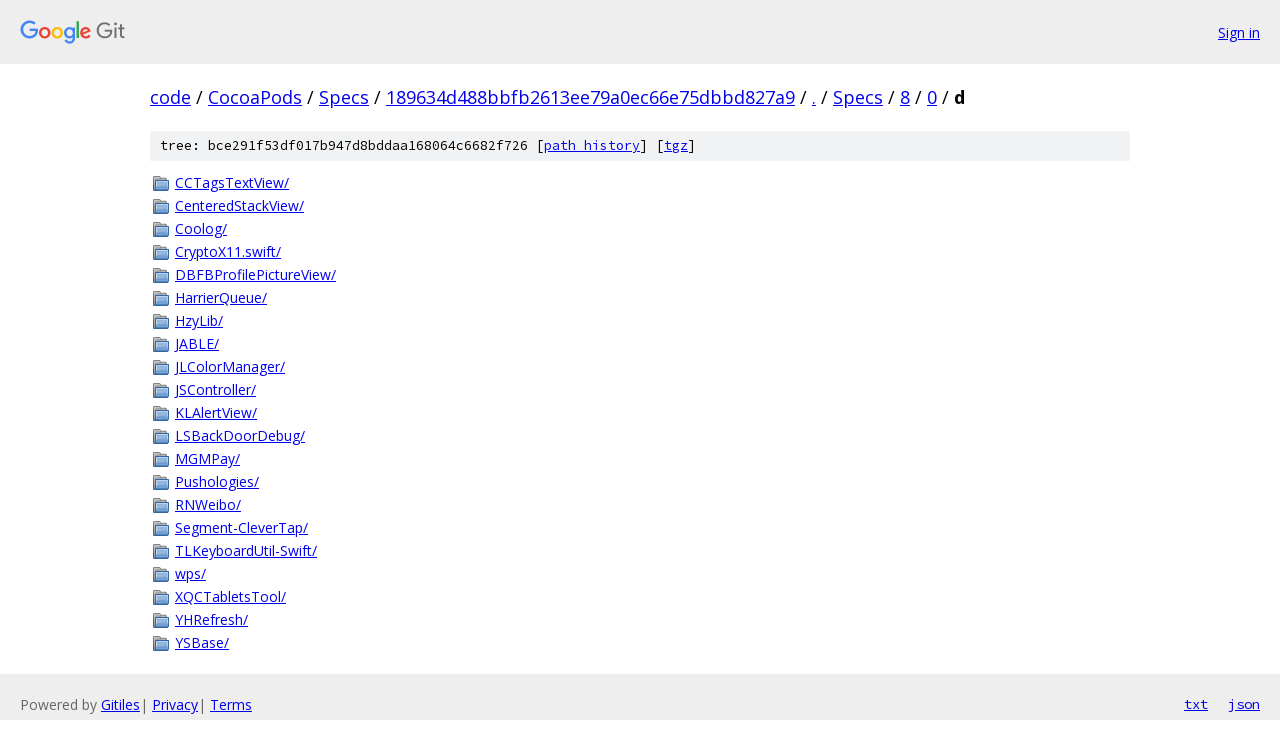

--- FILE ---
content_type: text/html; charset=utf-8
request_url: https://code.googlesource.com/CocoaPods/Specs/+/189634d488bbfb2613ee79a0ec66e75dbbd827a9/Specs/8/0/d?autodive=0%2F%2F%2F%2F%2F%2F%2F%2F%2F%2F%2F%2F%2F%2F/
body_size: 1157
content:
<!DOCTYPE html><html lang="en"><head><meta charset="utf-8"><meta name="viewport" content="width=device-width, initial-scale=1"><title>Specs/8/0/d - CocoaPods/Specs - Git at Google</title><link rel="stylesheet" type="text/css" href="/+static/base.css"><!-- default customHeadTagPart --></head><body class="Site"><header class="Site-header"><div class="Header"><a class="Header-image" href="/"><img src="//www.gstatic.com/images/branding/lockups/2x/lockup_git_color_108x24dp.png" width="108" height="24" alt="Google Git"></a><div class="Header-menu"> <a class="Header-menuItem" href="https://accounts.google.com/AccountChooser?faa=1&amp;continue=https://code.googlesource.com/login/CocoaPods/Specs/%2B/189634d488bbfb2613ee79a0ec66e75dbbd827a9/Specs/8/0/d?autodive%3D0%252F%252F%252F%252F%252F%252F%252F%252F%252F%252F%252F%252F%252F%252F%252F">Sign in</a> </div></div></header><div class="Site-content"><div class="Container "><div class="Breadcrumbs"><a class="Breadcrumbs-crumb" href="/?format=HTML">code</a> / <a class="Breadcrumbs-crumb" href="/CocoaPods/">CocoaPods</a> / <a class="Breadcrumbs-crumb" href="/CocoaPods/Specs/">Specs</a> / <a class="Breadcrumbs-crumb" href="/CocoaPods/Specs/+/189634d488bbfb2613ee79a0ec66e75dbbd827a9">189634d488bbfb2613ee79a0ec66e75dbbd827a9</a> / <a class="Breadcrumbs-crumb" href="/CocoaPods/Specs/+/189634d488bbfb2613ee79a0ec66e75dbbd827a9/?autodive=0%2F%2F%2F%2F%2F%2F%2F%2F%2F%2F%2F%2F%2F%2F%2F">.</a> / <a class="Breadcrumbs-crumb" href="/CocoaPods/Specs/+/189634d488bbfb2613ee79a0ec66e75dbbd827a9/Specs?autodive=0%2F%2F%2F%2F%2F%2F%2F%2F%2F%2F%2F%2F%2F%2F%2F">Specs</a> / <a class="Breadcrumbs-crumb" href="/CocoaPods/Specs/+/189634d488bbfb2613ee79a0ec66e75dbbd827a9/Specs/8?autodive=0%2F%2F%2F%2F%2F%2F%2F%2F%2F%2F%2F%2F%2F%2F%2F">8</a> / <a class="Breadcrumbs-crumb" href="/CocoaPods/Specs/+/189634d488bbfb2613ee79a0ec66e75dbbd827a9/Specs/8/0?autodive=0%2F%2F%2F%2F%2F%2F%2F%2F%2F%2F%2F%2F%2F%2F%2F">0</a> / <span class="Breadcrumbs-crumb">d</span></div><div class="TreeDetail"><div class="u-sha1 u-monospace TreeDetail-sha1">tree: bce291f53df017b947d8bddaa168064c6682f726 [<a href="/CocoaPods/Specs/+log/189634d488bbfb2613ee79a0ec66e75dbbd827a9/Specs/8/0/d">path history</a>] <span>[<a href="/CocoaPods/Specs/+archive/189634d488bbfb2613ee79a0ec66e75dbbd827a9/Specs/8/0/d.tar.gz">tgz</a>]</span></div><ol class="FileList"><li class="FileList-item FileList-item--gitTree" title="Tree - CCTagsTextView/"><a class="FileList-itemLink" href="/CocoaPods/Specs/+/189634d488bbfb2613ee79a0ec66e75dbbd827a9/Specs/8/0/d/CCTagsTextView?autodive=0%2F%2F%2F%2F%2F%2F%2F%2F%2F%2F%2F%2F%2F%2F%2F/">CCTagsTextView/</a></li><li class="FileList-item FileList-item--gitTree" title="Tree - CenteredStackView/"><a class="FileList-itemLink" href="/CocoaPods/Specs/+/189634d488bbfb2613ee79a0ec66e75dbbd827a9/Specs/8/0/d/CenteredStackView?autodive=0%2F%2F%2F%2F%2F%2F%2F%2F%2F%2F%2F%2F%2F%2F%2F/">CenteredStackView/</a></li><li class="FileList-item FileList-item--gitTree" title="Tree - Coolog/"><a class="FileList-itemLink" href="/CocoaPods/Specs/+/189634d488bbfb2613ee79a0ec66e75dbbd827a9/Specs/8/0/d/Coolog?autodive=0%2F%2F%2F%2F%2F%2F%2F%2F%2F%2F%2F%2F%2F%2F%2F/">Coolog/</a></li><li class="FileList-item FileList-item--gitTree" title="Tree - CryptoX11.swift/"><a class="FileList-itemLink" href="/CocoaPods/Specs/+/189634d488bbfb2613ee79a0ec66e75dbbd827a9/Specs/8/0/d/CryptoX11.swift?autodive=0%2F%2F%2F%2F%2F%2F%2F%2F%2F%2F%2F%2F%2F%2F%2F/">CryptoX11.swift/</a></li><li class="FileList-item FileList-item--gitTree" title="Tree - DBFBProfilePictureView/"><a class="FileList-itemLink" href="/CocoaPods/Specs/+/189634d488bbfb2613ee79a0ec66e75dbbd827a9/Specs/8/0/d/DBFBProfilePictureView?autodive=0%2F%2F%2F%2F%2F%2F%2F%2F%2F%2F%2F%2F%2F%2F%2F/">DBFBProfilePictureView/</a></li><li class="FileList-item FileList-item--gitTree" title="Tree - HarrierQueue/"><a class="FileList-itemLink" href="/CocoaPods/Specs/+/189634d488bbfb2613ee79a0ec66e75dbbd827a9/Specs/8/0/d/HarrierQueue?autodive=0%2F%2F%2F%2F%2F%2F%2F%2F%2F%2F%2F%2F%2F%2F%2F/">HarrierQueue/</a></li><li class="FileList-item FileList-item--gitTree" title="Tree - HzyLib/"><a class="FileList-itemLink" href="/CocoaPods/Specs/+/189634d488bbfb2613ee79a0ec66e75dbbd827a9/Specs/8/0/d/HzyLib?autodive=0%2F%2F%2F%2F%2F%2F%2F%2F%2F%2F%2F%2F%2F%2F%2F/">HzyLib/</a></li><li class="FileList-item FileList-item--gitTree" title="Tree - JABLE/"><a class="FileList-itemLink" href="/CocoaPods/Specs/+/189634d488bbfb2613ee79a0ec66e75dbbd827a9/Specs/8/0/d/JABLE?autodive=0%2F%2F%2F%2F%2F%2F%2F%2F%2F%2F%2F%2F%2F%2F%2F/">JABLE/</a></li><li class="FileList-item FileList-item--gitTree" title="Tree - JLColorManager/"><a class="FileList-itemLink" href="/CocoaPods/Specs/+/189634d488bbfb2613ee79a0ec66e75dbbd827a9/Specs/8/0/d/JLColorManager?autodive=0%2F%2F%2F%2F%2F%2F%2F%2F%2F%2F%2F%2F%2F%2F%2F/">JLColorManager/</a></li><li class="FileList-item FileList-item--gitTree" title="Tree - JSController/"><a class="FileList-itemLink" href="/CocoaPods/Specs/+/189634d488bbfb2613ee79a0ec66e75dbbd827a9/Specs/8/0/d/JSController?autodive=0%2F%2F%2F%2F%2F%2F%2F%2F%2F%2F%2F%2F%2F%2F%2F/">JSController/</a></li><li class="FileList-item FileList-item--gitTree" title="Tree - KLAlertView/"><a class="FileList-itemLink" href="/CocoaPods/Specs/+/189634d488bbfb2613ee79a0ec66e75dbbd827a9/Specs/8/0/d/KLAlertView?autodive=0%2F%2F%2F%2F%2F%2F%2F%2F%2F%2F%2F%2F%2F%2F%2F/">KLAlertView/</a></li><li class="FileList-item FileList-item--gitTree" title="Tree - LSBackDoorDebug/"><a class="FileList-itemLink" href="/CocoaPods/Specs/+/189634d488bbfb2613ee79a0ec66e75dbbd827a9/Specs/8/0/d/LSBackDoorDebug?autodive=0%2F%2F%2F%2F%2F%2F%2F%2F%2F%2F%2F%2F%2F%2F%2F/">LSBackDoorDebug/</a></li><li class="FileList-item FileList-item--gitTree" title="Tree - MGMPay/"><a class="FileList-itemLink" href="/CocoaPods/Specs/+/189634d488bbfb2613ee79a0ec66e75dbbd827a9/Specs/8/0/d/MGMPay?autodive=0%2F%2F%2F%2F%2F%2F%2F%2F%2F%2F%2F%2F%2F%2F%2F/">MGMPay/</a></li><li class="FileList-item FileList-item--gitTree" title="Tree - Pushologies/"><a class="FileList-itemLink" href="/CocoaPods/Specs/+/189634d488bbfb2613ee79a0ec66e75dbbd827a9/Specs/8/0/d/Pushologies?autodive=0%2F%2F%2F%2F%2F%2F%2F%2F%2F%2F%2F%2F%2F%2F%2F/">Pushologies/</a></li><li class="FileList-item FileList-item--gitTree" title="Tree - RNWeibo/"><a class="FileList-itemLink" href="/CocoaPods/Specs/+/189634d488bbfb2613ee79a0ec66e75dbbd827a9/Specs/8/0/d/RNWeibo?autodive=0%2F%2F%2F%2F%2F%2F%2F%2F%2F%2F%2F%2F%2F%2F%2F/">RNWeibo/</a></li><li class="FileList-item FileList-item--gitTree" title="Tree - Segment-CleverTap/"><a class="FileList-itemLink" href="/CocoaPods/Specs/+/189634d488bbfb2613ee79a0ec66e75dbbd827a9/Specs/8/0/d/Segment-CleverTap?autodive=0%2F%2F%2F%2F%2F%2F%2F%2F%2F%2F%2F%2F%2F%2F%2F/">Segment-CleverTap/</a></li><li class="FileList-item FileList-item--gitTree" title="Tree - TLKeyboardUtil-Swift/"><a class="FileList-itemLink" href="/CocoaPods/Specs/+/189634d488bbfb2613ee79a0ec66e75dbbd827a9/Specs/8/0/d/TLKeyboardUtil-Swift?autodive=0%2F%2F%2F%2F%2F%2F%2F%2F%2F%2F%2F%2F%2F%2F%2F/">TLKeyboardUtil-Swift/</a></li><li class="FileList-item FileList-item--gitTree" title="Tree - wps/"><a class="FileList-itemLink" href="/CocoaPods/Specs/+/189634d488bbfb2613ee79a0ec66e75dbbd827a9/Specs/8/0/d/wps?autodive=0%2F%2F%2F%2F%2F%2F%2F%2F%2F%2F%2F%2F%2F%2F%2F/">wps/</a></li><li class="FileList-item FileList-item--gitTree" title="Tree - XQCTabletsTool/"><a class="FileList-itemLink" href="/CocoaPods/Specs/+/189634d488bbfb2613ee79a0ec66e75dbbd827a9/Specs/8/0/d/XQCTabletsTool?autodive=0%2F%2F%2F%2F%2F%2F%2F%2F%2F%2F%2F%2F%2F%2F%2F/">XQCTabletsTool/</a></li><li class="FileList-item FileList-item--gitTree" title="Tree - YHRefresh/"><a class="FileList-itemLink" href="/CocoaPods/Specs/+/189634d488bbfb2613ee79a0ec66e75dbbd827a9/Specs/8/0/d/YHRefresh?autodive=0%2F%2F%2F%2F%2F%2F%2F%2F%2F%2F%2F%2F%2F%2F%2F/">YHRefresh/</a></li><li class="FileList-item FileList-item--gitTree" title="Tree - YSBase/"><a class="FileList-itemLink" href="/CocoaPods/Specs/+/189634d488bbfb2613ee79a0ec66e75dbbd827a9/Specs/8/0/d/YSBase?autodive=0%2F%2F%2F%2F%2F%2F%2F%2F%2F%2F%2F%2F%2F%2F%2F/">YSBase/</a></li></ol></div></div> <!-- Container --></div> <!-- Site-content --><footer class="Site-footer"><div class="Footer"><span class="Footer-poweredBy">Powered by <a href="https://gerrit.googlesource.com/gitiles/">Gitiles</a>| <a href="https://policies.google.com/privacy">Privacy</a>| <a href="https://policies.google.com/terms">Terms</a></span><span class="Footer-formats"><a class="u-monospace Footer-formatsItem" href="?format=TEXT">txt</a> <a class="u-monospace Footer-formatsItem" href="?format=JSON">json</a></span></div></footer></body></html>